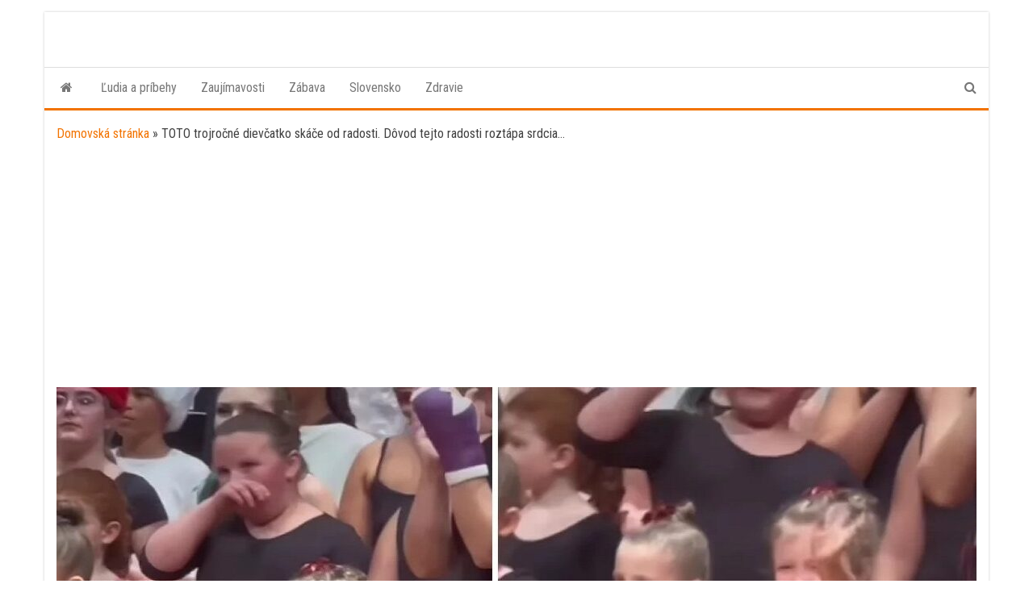

--- FILE ---
content_type: text/html; charset=utf-8
request_url: https://www.google.com/recaptcha/api2/aframe
body_size: 268
content:
<!DOCTYPE HTML><html><head><meta http-equiv="content-type" content="text/html; charset=UTF-8"></head><body><script nonce="0yPMsBxRYZe737AIvBw41A">/** Anti-fraud and anti-abuse applications only. See google.com/recaptcha */ try{var clients={'sodar':'https://pagead2.googlesyndication.com/pagead/sodar?'};window.addEventListener("message",function(a){try{if(a.source===window.parent){var b=JSON.parse(a.data);var c=clients[b['id']];if(c){var d=document.createElement('img');d.src=c+b['params']+'&rc='+(localStorage.getItem("rc::a")?sessionStorage.getItem("rc::b"):"");window.document.body.appendChild(d);sessionStorage.setItem("rc::e",parseInt(sessionStorage.getItem("rc::e")||0)+1);localStorage.setItem("rc::h",'1769614288571');}}}catch(b){}});window.parent.postMessage("_grecaptcha_ready", "*");}catch(b){}</script></body></html>